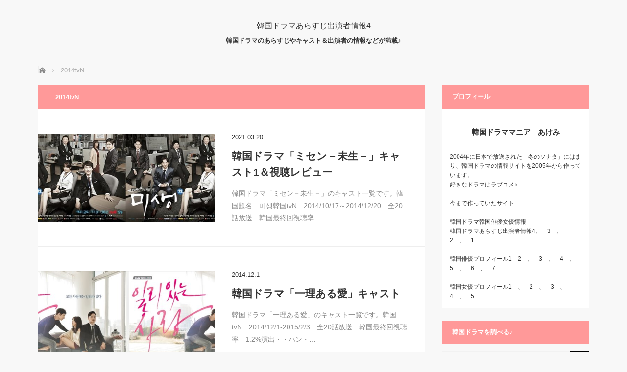

--- FILE ---
content_type: text/html; charset=UTF-8
request_url: https://tv4.awbnews2.com/category/2014tvn
body_size: 14257
content:
<!DOCTYPE html>
<html class="pc" lang="ja">
<head>
<meta charset="UTF-8">
<!--[if IE]><meta http-equiv="X-UA-Compatible" content="IE=edge"><![endif]-->
<meta name="viewport" content="width=device-width">
<title>2014tvNに関する記事一覧</title>
<meta name="description" content="">
<link rel="pingback" href="https://tv4.awbnews2.com/xmlrpc.php">
<meta name='robots' content='max-image-preview:large' />
<link rel='dns-prefetch' href='//stats.wp.com' />
<link rel='dns-prefetch' href='//v0.wordpress.com' />
<link rel="alternate" type="application/rss+xml" title="韓国ドラマあらすじ出演者情報4 &raquo; フィード" href="https://tv4.awbnews2.com/feed" />
<link rel="alternate" type="application/rss+xml" title="韓国ドラマあらすじ出演者情報4 &raquo; コメントフィード" href="https://tv4.awbnews2.com/comments/feed" />
<link rel="alternate" type="application/rss+xml" title="韓国ドラマあらすじ出演者情報4 &raquo; 2014tvN カテゴリーのフィード" href="https://tv4.awbnews2.com/category/2014tvn/feed" />
<style id='wp-img-auto-sizes-contain-inline-css' type='text/css'>
img:is([sizes=auto i],[sizes^="auto," i]){contain-intrinsic-size:3000px 1500px}
/*# sourceURL=wp-img-auto-sizes-contain-inline-css */
</style>
<link rel='stylesheet' id='style-css' href='https://tv4.awbnews2.com/wp-content/themes/mag_tcd036/style.css?ver=3.7' type='text/css' media='screen' />
<style id='wp-emoji-styles-inline-css' type='text/css'>

	img.wp-smiley, img.emoji {
		display: inline !important;
		border: none !important;
		box-shadow: none !important;
		height: 1em !important;
		width: 1em !important;
		margin: 0 0.07em !important;
		vertical-align: -0.1em !important;
		background: none !important;
		padding: 0 !important;
	}
/*# sourceURL=wp-emoji-styles-inline-css */
</style>
<style id='wp-block-library-inline-css' type='text/css'>
:root{--wp-block-synced-color:#7a00df;--wp-block-synced-color--rgb:122,0,223;--wp-bound-block-color:var(--wp-block-synced-color);--wp-editor-canvas-background:#ddd;--wp-admin-theme-color:#007cba;--wp-admin-theme-color--rgb:0,124,186;--wp-admin-theme-color-darker-10:#006ba1;--wp-admin-theme-color-darker-10--rgb:0,107,160.5;--wp-admin-theme-color-darker-20:#005a87;--wp-admin-theme-color-darker-20--rgb:0,90,135;--wp-admin-border-width-focus:2px}@media (min-resolution:192dpi){:root{--wp-admin-border-width-focus:1.5px}}.wp-element-button{cursor:pointer}:root .has-very-light-gray-background-color{background-color:#eee}:root .has-very-dark-gray-background-color{background-color:#313131}:root .has-very-light-gray-color{color:#eee}:root .has-very-dark-gray-color{color:#313131}:root .has-vivid-green-cyan-to-vivid-cyan-blue-gradient-background{background:linear-gradient(135deg,#00d084,#0693e3)}:root .has-purple-crush-gradient-background{background:linear-gradient(135deg,#34e2e4,#4721fb 50%,#ab1dfe)}:root .has-hazy-dawn-gradient-background{background:linear-gradient(135deg,#faaca8,#dad0ec)}:root .has-subdued-olive-gradient-background{background:linear-gradient(135deg,#fafae1,#67a671)}:root .has-atomic-cream-gradient-background{background:linear-gradient(135deg,#fdd79a,#004a59)}:root .has-nightshade-gradient-background{background:linear-gradient(135deg,#330968,#31cdcf)}:root .has-midnight-gradient-background{background:linear-gradient(135deg,#020381,#2874fc)}:root{--wp--preset--font-size--normal:16px;--wp--preset--font-size--huge:42px}.has-regular-font-size{font-size:1em}.has-larger-font-size{font-size:2.625em}.has-normal-font-size{font-size:var(--wp--preset--font-size--normal)}.has-huge-font-size{font-size:var(--wp--preset--font-size--huge)}.has-text-align-center{text-align:center}.has-text-align-left{text-align:left}.has-text-align-right{text-align:right}.has-fit-text{white-space:nowrap!important}#end-resizable-editor-section{display:none}.aligncenter{clear:both}.items-justified-left{justify-content:flex-start}.items-justified-center{justify-content:center}.items-justified-right{justify-content:flex-end}.items-justified-space-between{justify-content:space-between}.screen-reader-text{border:0;clip-path:inset(50%);height:1px;margin:-1px;overflow:hidden;padding:0;position:absolute;width:1px;word-wrap:normal!important}.screen-reader-text:focus{background-color:#ddd;clip-path:none;color:#444;display:block;font-size:1em;height:auto;left:5px;line-height:normal;padding:15px 23px 14px;text-decoration:none;top:5px;width:auto;z-index:100000}html :where(.has-border-color){border-style:solid}html :where([style*=border-top-color]){border-top-style:solid}html :where([style*=border-right-color]){border-right-style:solid}html :where([style*=border-bottom-color]){border-bottom-style:solid}html :where([style*=border-left-color]){border-left-style:solid}html :where([style*=border-width]){border-style:solid}html :where([style*=border-top-width]){border-top-style:solid}html :where([style*=border-right-width]){border-right-style:solid}html :where([style*=border-bottom-width]){border-bottom-style:solid}html :where([style*=border-left-width]){border-left-style:solid}html :where(img[class*=wp-image-]){height:auto;max-width:100%}:where(figure){margin:0 0 1em}html :where(.is-position-sticky){--wp-admin--admin-bar--position-offset:var(--wp-admin--admin-bar--height,0px)}@media screen and (max-width:600px){html :where(.is-position-sticky){--wp-admin--admin-bar--position-offset:0px}}

/*# sourceURL=wp-block-library-inline-css */
</style><style id='global-styles-inline-css' type='text/css'>
:root{--wp--preset--aspect-ratio--square: 1;--wp--preset--aspect-ratio--4-3: 4/3;--wp--preset--aspect-ratio--3-4: 3/4;--wp--preset--aspect-ratio--3-2: 3/2;--wp--preset--aspect-ratio--2-3: 2/3;--wp--preset--aspect-ratio--16-9: 16/9;--wp--preset--aspect-ratio--9-16: 9/16;--wp--preset--color--black: #000000;--wp--preset--color--cyan-bluish-gray: #abb8c3;--wp--preset--color--white: #ffffff;--wp--preset--color--pale-pink: #f78da7;--wp--preset--color--vivid-red: #cf2e2e;--wp--preset--color--luminous-vivid-orange: #ff6900;--wp--preset--color--luminous-vivid-amber: #fcb900;--wp--preset--color--light-green-cyan: #7bdcb5;--wp--preset--color--vivid-green-cyan: #00d084;--wp--preset--color--pale-cyan-blue: #8ed1fc;--wp--preset--color--vivid-cyan-blue: #0693e3;--wp--preset--color--vivid-purple: #9b51e0;--wp--preset--gradient--vivid-cyan-blue-to-vivid-purple: linear-gradient(135deg,rgb(6,147,227) 0%,rgb(155,81,224) 100%);--wp--preset--gradient--light-green-cyan-to-vivid-green-cyan: linear-gradient(135deg,rgb(122,220,180) 0%,rgb(0,208,130) 100%);--wp--preset--gradient--luminous-vivid-amber-to-luminous-vivid-orange: linear-gradient(135deg,rgb(252,185,0) 0%,rgb(255,105,0) 100%);--wp--preset--gradient--luminous-vivid-orange-to-vivid-red: linear-gradient(135deg,rgb(255,105,0) 0%,rgb(207,46,46) 100%);--wp--preset--gradient--very-light-gray-to-cyan-bluish-gray: linear-gradient(135deg,rgb(238,238,238) 0%,rgb(169,184,195) 100%);--wp--preset--gradient--cool-to-warm-spectrum: linear-gradient(135deg,rgb(74,234,220) 0%,rgb(151,120,209) 20%,rgb(207,42,186) 40%,rgb(238,44,130) 60%,rgb(251,105,98) 80%,rgb(254,248,76) 100%);--wp--preset--gradient--blush-light-purple: linear-gradient(135deg,rgb(255,206,236) 0%,rgb(152,150,240) 100%);--wp--preset--gradient--blush-bordeaux: linear-gradient(135deg,rgb(254,205,165) 0%,rgb(254,45,45) 50%,rgb(107,0,62) 100%);--wp--preset--gradient--luminous-dusk: linear-gradient(135deg,rgb(255,203,112) 0%,rgb(199,81,192) 50%,rgb(65,88,208) 100%);--wp--preset--gradient--pale-ocean: linear-gradient(135deg,rgb(255,245,203) 0%,rgb(182,227,212) 50%,rgb(51,167,181) 100%);--wp--preset--gradient--electric-grass: linear-gradient(135deg,rgb(202,248,128) 0%,rgb(113,206,126) 100%);--wp--preset--gradient--midnight: linear-gradient(135deg,rgb(2,3,129) 0%,rgb(40,116,252) 100%);--wp--preset--font-size--small: 13px;--wp--preset--font-size--medium: 20px;--wp--preset--font-size--large: 36px;--wp--preset--font-size--x-large: 42px;--wp--preset--spacing--20: 0.44rem;--wp--preset--spacing--30: 0.67rem;--wp--preset--spacing--40: 1rem;--wp--preset--spacing--50: 1.5rem;--wp--preset--spacing--60: 2.25rem;--wp--preset--spacing--70: 3.38rem;--wp--preset--spacing--80: 5.06rem;--wp--preset--shadow--natural: 6px 6px 9px rgba(0, 0, 0, 0.2);--wp--preset--shadow--deep: 12px 12px 50px rgba(0, 0, 0, 0.4);--wp--preset--shadow--sharp: 6px 6px 0px rgba(0, 0, 0, 0.2);--wp--preset--shadow--outlined: 6px 6px 0px -3px rgb(255, 255, 255), 6px 6px rgb(0, 0, 0);--wp--preset--shadow--crisp: 6px 6px 0px rgb(0, 0, 0);}:where(.is-layout-flex){gap: 0.5em;}:where(.is-layout-grid){gap: 0.5em;}body .is-layout-flex{display: flex;}.is-layout-flex{flex-wrap: wrap;align-items: center;}.is-layout-flex > :is(*, div){margin: 0;}body .is-layout-grid{display: grid;}.is-layout-grid > :is(*, div){margin: 0;}:where(.wp-block-columns.is-layout-flex){gap: 2em;}:where(.wp-block-columns.is-layout-grid){gap: 2em;}:where(.wp-block-post-template.is-layout-flex){gap: 1.25em;}:where(.wp-block-post-template.is-layout-grid){gap: 1.25em;}.has-black-color{color: var(--wp--preset--color--black) !important;}.has-cyan-bluish-gray-color{color: var(--wp--preset--color--cyan-bluish-gray) !important;}.has-white-color{color: var(--wp--preset--color--white) !important;}.has-pale-pink-color{color: var(--wp--preset--color--pale-pink) !important;}.has-vivid-red-color{color: var(--wp--preset--color--vivid-red) !important;}.has-luminous-vivid-orange-color{color: var(--wp--preset--color--luminous-vivid-orange) !important;}.has-luminous-vivid-amber-color{color: var(--wp--preset--color--luminous-vivid-amber) !important;}.has-light-green-cyan-color{color: var(--wp--preset--color--light-green-cyan) !important;}.has-vivid-green-cyan-color{color: var(--wp--preset--color--vivid-green-cyan) !important;}.has-pale-cyan-blue-color{color: var(--wp--preset--color--pale-cyan-blue) !important;}.has-vivid-cyan-blue-color{color: var(--wp--preset--color--vivid-cyan-blue) !important;}.has-vivid-purple-color{color: var(--wp--preset--color--vivid-purple) !important;}.has-black-background-color{background-color: var(--wp--preset--color--black) !important;}.has-cyan-bluish-gray-background-color{background-color: var(--wp--preset--color--cyan-bluish-gray) !important;}.has-white-background-color{background-color: var(--wp--preset--color--white) !important;}.has-pale-pink-background-color{background-color: var(--wp--preset--color--pale-pink) !important;}.has-vivid-red-background-color{background-color: var(--wp--preset--color--vivid-red) !important;}.has-luminous-vivid-orange-background-color{background-color: var(--wp--preset--color--luminous-vivid-orange) !important;}.has-luminous-vivid-amber-background-color{background-color: var(--wp--preset--color--luminous-vivid-amber) !important;}.has-light-green-cyan-background-color{background-color: var(--wp--preset--color--light-green-cyan) !important;}.has-vivid-green-cyan-background-color{background-color: var(--wp--preset--color--vivid-green-cyan) !important;}.has-pale-cyan-blue-background-color{background-color: var(--wp--preset--color--pale-cyan-blue) !important;}.has-vivid-cyan-blue-background-color{background-color: var(--wp--preset--color--vivid-cyan-blue) !important;}.has-vivid-purple-background-color{background-color: var(--wp--preset--color--vivid-purple) !important;}.has-black-border-color{border-color: var(--wp--preset--color--black) !important;}.has-cyan-bluish-gray-border-color{border-color: var(--wp--preset--color--cyan-bluish-gray) !important;}.has-white-border-color{border-color: var(--wp--preset--color--white) !important;}.has-pale-pink-border-color{border-color: var(--wp--preset--color--pale-pink) !important;}.has-vivid-red-border-color{border-color: var(--wp--preset--color--vivid-red) !important;}.has-luminous-vivid-orange-border-color{border-color: var(--wp--preset--color--luminous-vivid-orange) !important;}.has-luminous-vivid-amber-border-color{border-color: var(--wp--preset--color--luminous-vivid-amber) !important;}.has-light-green-cyan-border-color{border-color: var(--wp--preset--color--light-green-cyan) !important;}.has-vivid-green-cyan-border-color{border-color: var(--wp--preset--color--vivid-green-cyan) !important;}.has-pale-cyan-blue-border-color{border-color: var(--wp--preset--color--pale-cyan-blue) !important;}.has-vivid-cyan-blue-border-color{border-color: var(--wp--preset--color--vivid-cyan-blue) !important;}.has-vivid-purple-border-color{border-color: var(--wp--preset--color--vivid-purple) !important;}.has-vivid-cyan-blue-to-vivid-purple-gradient-background{background: var(--wp--preset--gradient--vivid-cyan-blue-to-vivid-purple) !important;}.has-light-green-cyan-to-vivid-green-cyan-gradient-background{background: var(--wp--preset--gradient--light-green-cyan-to-vivid-green-cyan) !important;}.has-luminous-vivid-amber-to-luminous-vivid-orange-gradient-background{background: var(--wp--preset--gradient--luminous-vivid-amber-to-luminous-vivid-orange) !important;}.has-luminous-vivid-orange-to-vivid-red-gradient-background{background: var(--wp--preset--gradient--luminous-vivid-orange-to-vivid-red) !important;}.has-very-light-gray-to-cyan-bluish-gray-gradient-background{background: var(--wp--preset--gradient--very-light-gray-to-cyan-bluish-gray) !important;}.has-cool-to-warm-spectrum-gradient-background{background: var(--wp--preset--gradient--cool-to-warm-spectrum) !important;}.has-blush-light-purple-gradient-background{background: var(--wp--preset--gradient--blush-light-purple) !important;}.has-blush-bordeaux-gradient-background{background: var(--wp--preset--gradient--blush-bordeaux) !important;}.has-luminous-dusk-gradient-background{background: var(--wp--preset--gradient--luminous-dusk) !important;}.has-pale-ocean-gradient-background{background: var(--wp--preset--gradient--pale-ocean) !important;}.has-electric-grass-gradient-background{background: var(--wp--preset--gradient--electric-grass) !important;}.has-midnight-gradient-background{background: var(--wp--preset--gradient--midnight) !important;}.has-small-font-size{font-size: var(--wp--preset--font-size--small) !important;}.has-medium-font-size{font-size: var(--wp--preset--font-size--medium) !important;}.has-large-font-size{font-size: var(--wp--preset--font-size--large) !important;}.has-x-large-font-size{font-size: var(--wp--preset--font-size--x-large) !important;}
/*# sourceURL=global-styles-inline-css */
</style>

<style id='classic-theme-styles-inline-css' type='text/css'>
/*! This file is auto-generated */
.wp-block-button__link{color:#fff;background-color:#32373c;border-radius:9999px;box-shadow:none;text-decoration:none;padding:calc(.667em + 2px) calc(1.333em + 2px);font-size:1.125em}.wp-block-file__button{background:#32373c;color:#fff;text-decoration:none}
/*# sourceURL=/wp-includes/css/classic-themes.min.css */
</style>
<script type="text/javascript" src="https://tv4.awbnews2.com/wp-includes/js/jquery/jquery.min.js?ver=3.7.1" id="jquery-core-js"></script>
<script type="text/javascript" src="https://tv4.awbnews2.com/wp-includes/js/jquery/jquery-migrate.min.js?ver=3.4.1" id="jquery-migrate-js"></script>
<link rel="https://api.w.org/" href="https://tv4.awbnews2.com/wp-json/" /><link rel="alternate" title="JSON" type="application/json" href="https://tv4.awbnews2.com/wp-json/wp/v2/categories/90" />   <script type="text/javascript">
   var _gaq = _gaq || [];
   _gaq.push(['_setAccount', 'UA-11156754-68']);
   _gaq.push(['_trackPageview']);
   (function() {
   var ga = document.createElement('script'); ga.type = 'text/javascript'; ga.async = true;
   ga.src = ('https:' == document.location.protocol ? 'https://ssl' : 'http://www') + '.google-analytics.com/ga.js';
   var s = document.getElementsByTagName('script')[0]; s.parentNode.insertBefore(ga, s);
   })();
   </script>
	<style>img#wpstats{display:none}</style>
		
<script src="https://tv4.awbnews2.com/wp-content/themes/mag_tcd036/js/jquery.easing.js?ver=3.7"></script>
<script src="https://tv4.awbnews2.com/wp-content/themes/mag_tcd036/js/jscript.js?ver=3.7"></script>
<script src="https://tv4.awbnews2.com/wp-content/themes/mag_tcd036/js/comment.js?ver=3.7"></script>

<link rel="stylesheet" media="screen and (max-width:770px)" href="https://tv4.awbnews2.com/wp-content/themes/mag_tcd036/responsive.css?ver=3.7">
<link rel="stylesheet" media="screen and (max-width:770px)" href="https://tv4.awbnews2.com/wp-content/themes/mag_tcd036/footer-bar.css?ver=3.7">
<link rel="stylesheet" href="https://tv4.awbnews2.com/wp-content/themes/mag_tcd036/css/sns-button.css?ver=3.7">

<link rel="stylesheet" href="https://tv4.awbnews2.com/wp-content/themes/mag_tcd036/japanese.css?ver=3.7">

<!--[if lt IE 9]>
<script src="https://tv4.awbnews2.com/wp-content/themes/mag_tcd036/js/html5.js?ver=3.7"></script>
<![endif]-->

<style type="text/css">



.side_headline, #copyright, .page_navi span.current, .archive_headline, #pickup_post .headline, #related_post .headline, #comment_headline, .post_list .category a, #footer_post_list .category a, .mobile .footer_headline, #page_title, .widget_block .wp-block-heading
 { background-color:#FF9999; }

a:hover, #comment_header ul li a:hover, .post_content a, .custom-html-widget a
 { color:#0000FF; }
.post_content .q_button { color:#fff; }
.pc #global_menu > ul > li a:hover, .pc #global_menu > ul > li.active > a, .pc #global_menu ul ul a, #return_top a:hover, .next_page_link a:hover, .page_navi a:hover, .collapse_category_list li a:hover .count,
  #wp-calendar td a:hover, #wp-calendar #prev a:hover, #wp-calendar #next a:hover, .widget_search #search-btn input:hover, .widget_search #searchsubmit:hover, .side_widget.google_search #searchsubmit:hover,
   #submit_comment:hover, #comment_header ul li a:hover, #comment_header ul li.comment_switch_active a, #comment_header #comment_closed p, #post_pagination a:hover, #post_pagination p, a.menu_button:hover
    { background-color:#0000FF; }

.pc #global_menu_wrap .home_menu:hover { background:#0000FF url(https://tv4.awbnews2.com/wp-content/themes/mag_tcd036/img/header/home.png) no-repeat center; }
.pc #global_menu > ul > li a:hover, .pc #global_menu > ul > li.active > a { border-color:#0000FF; }

.mobile #global_menu li a:hover, .mobile #global_menu_wrap .home_menu:hover { background-color:#0000FF !important; }

#comment_textarea textarea:focus, #guest_info input:focus, #comment_header ul li a:hover, #comment_header ul li.comment_switch_active a, #comment_header #comment_closed p
 { border-color:#0000FF; }

#comment_header ul li.comment_switch_active a:after, #comment_header #comment_closed p:after
 { border-color:#0000FF transparent transparent transparent; }

.pc #global_menu ul ul a:hover
 { background-color:#FF9999; }

.user_sns li a:hover
 { background-color:#0000FF; border-color:#0000FF; }

.collapse_category_list li a:before
 { border-color: transparent transparent transparent #0000FF; }

#previous_next_post .prev_post a:hover, #previous_next_post .next_post a:hover
 { background-color:#0000FF !important; }

#footer_post_list .title { color:#FFFFFF; background:rgba(0,0,0,0.4); }

.post_list .title { font-size:21px; }
.post_list .excerpt { font-size:14px; }


</style>


<style type="text/css">.broken_link, a.broken_link {
	text-decoration: line-through;
}</style>
<!-- Jetpack Open Graph Tags -->
<meta property="og:type" content="website" />
<meta property="og:title" content="2014tvN &#8211; 韓国ドラマあらすじ出演者情報4" />
<meta property="og:url" content="https://tv4.awbnews2.com/category/2014tvn" />
<meta property="og:site_name" content="韓国ドラマあらすじ出演者情報4" />
<meta property="og:image" content="https://s0.wp.com/i/blank.jpg" />
<meta property="og:image:alt" content="" />
<meta property="og:locale" content="ja_JP" />

<!-- End Jetpack Open Graph Tags -->
</head>
<body class="archive category category-2014tvn category-90 wp-embed-responsive wp-theme-mag_tcd036">

 <!-- global menu -->
 
 <div id="header">

  <!-- logo -->
  <div id='logo_text'>
<div id="logo"><a href="https://tv4.awbnews2.com/">韓国ドラマあらすじ出演者情報4</a></div>
</div>

    <p id="site_description">韓国ドラマのあらすじやキャスト＆出演者の情報などが満載♪</p>
  
  
 </div><!-- END #header -->

 <div id="main_contents" class="clearfix">

  <!-- bread crumb -->
    
<ul id="bread_crumb" class="clearfix" itemscope itemtype="http://schema.org/BreadcrumbList">
 <li itemprop="itemListElement" itemscope itemtype="http://schema.org/ListItem" class="home"><a itemprop="item" href="https://tv4.awbnews2.com/"><span itemprop="name">ホーム</span></a><meta itemprop="position" content="1" /></li>

      <li itemprop="itemListElement" itemscope itemtype="http://schema.org/ListItem"><span itemprop="name">2014tvN</span><meta itemprop="position" content="2" /></li>
</ul>
  
<div id="main_col">

  <h1 class="archive_headline">2014tvN</h1>
 
 
  <ol class="post_list clearfix" id="archive_post_list">
    <li class="clearfix num1 type2">
      <a href="https://tv4.awbnews2.com/2014tvn/1000000197-html" title="韓国ドラマ「ミセン－未生－」キャスト1＆視聴レビュー" class="image image_type1"><img width="500" height="250" src="https://tv4.awbnews2.com/wp-content/uploads/2014/10/misen5_R-500x250.jpg" class="attachment-size2 size-size2 wp-post-image" alt="ミセン－未生" decoding="async" fetchpriority="high" /></a>
      <div class="desc">
        <p class="date"><time class="entry-date updated" datetime="2021-03-22T10:49:42+09:00">2021.03.20</time></p>        <h2 class="title"><a href="https://tv4.awbnews2.com/2014tvn/1000000197-html" title="韓国ドラマ「ミセン－未生－」キャスト1＆視聴レビュー">韓国ドラマ「ミセン－未生－」キャスト1＆視聴レビュー</a></h2>
        <p class="excerpt">韓国ドラマ「ミセン－未生－」のキャスト一覧です。韓国題名　미생韓国tvN　2014/10/17～2014/12/20　全20話放送　韓国最終回視聴率…</p>
   </div>
  </li>
    <li class="clearfix num2 type2">
      <a href="https://tv4.awbnews2.com/2014tvn/1000000214-html" title="韓国ドラマ「一理ある愛」キャスト" class="image image_type1"><img width="500" height="300" src="https://tv4.awbnews2.com/wp-content/uploads/2014/12/ichiri_R-500x300.jpg" class="attachment-size2 size-size2 wp-post-image" alt="一理ある愛" decoding="async" /></a>
      <div class="desc">
        <p class="date"><time class="entry-date updated" datetime="2018-09-22T00:11:19+09:00">2014.12.1</time></p>        <h2 class="title"><a href="https://tv4.awbnews2.com/2014tvn/1000000214-html" title="韓国ドラマ「一理ある愛」キャスト">韓国ドラマ「一理ある愛」キャスト</a></h2>
        <p class="excerpt">韓国ドラマ「一理ある愛」のキャスト一覧です。韓国tvN　2014/12/1-2015/2/3　全20話放送　韓国最終回視聴率　1.2%演出・・ハン・…</p>
   </div>
  </li>
    <li class="clearfix num3 type2">
      <a href="https://tv4.awbnews2.com/2014tvn/1000000245-html" title="韓国ドラマ「家族の秘密」キャスト" class="image image_type1"><img width="500" height="300" src="https://tv4.awbnews2.com/wp-content/uploads/2014/10/kazoku_R-500x300.jpg" class="attachment-size2 size-size2 wp-post-image" alt="家族の秘密" decoding="async" /></a>
      <div class="desc">
        <p class="date"><time class="entry-date updated" datetime="2018-10-04T23:30:32+09:00">2014.10.27</time></p>        <h2 class="title"><a href="https://tv4.awbnews2.com/2014tvn/1000000245-html" title="韓国ドラマ「家族の秘密」キャスト">韓国ドラマ「家族の秘密」キャスト</a></h2>
        <p class="excerpt">韓国ドラマ「家族の秘密」のキャスト一覧です。韓国題名　가족의 비밀韓国tvN　2014/10/27～2015/4/30　全103話放送韓国最終回視聴…</p>
   </div>
  </li>
    <li class="clearfix num4 type2">
      <a href="https://tv4.awbnews2.com/2014tvn/1000000200-html" title="韓国ドラマ「LIAR GAME～ライアーゲーム～」キャスト" class="image image_type1"><img width="500" height="219" src="https://tv4.awbnews2.com/wp-content/uploads/2014/10/lair2_R-500x219.jpg" class="attachment-size2 size-size2 wp-post-image" alt="LIAR GAME～ライアーゲーム～" decoding="async" loading="lazy" /></a>
      <div class="desc">
        <p class="date"><time class="entry-date updated" datetime="2018-09-17T11:12:48+09:00">2014.10.20</time></p>        <h2 class="title"><a href="https://tv4.awbnews2.com/2014tvn/1000000200-html" title="韓国ドラマ「LIAR GAME～ライアーゲーム～」キャスト">韓国ドラマ「LIAR GAME～ライアーゲーム～」キャスト</a></h2>
        <p class="excerpt">韓国ドラマ「LIAR GAME～ライアーゲーム～」のキャスト一覧です。韓国tvNドラマ　2014/10/20-2014/11/25　全12話放送韓国題名…</p>
   </div>
  </li>
    <li class="clearfix num5 type2">
      <a href="https://tv4.awbnews2.com/2014tvn/1000000695-html" title="韓国ドラマ「ミセン－未生－」キャスト2" class="image image_type1"><img width="500" height="260" src="https://tv4.awbnews2.com/wp-content/uploads/2014/10/misen6_R-500x260.jpg" class="attachment-size2 size-size2 wp-post-image" alt="ミセン－未生" decoding="async" loading="lazy" /></a>
      <div class="desc">
        <p class="date"><time class="entry-date updated" datetime="2021-03-22T10:52:39+09:00">2014.10.17</time></p>        <h2 class="title"><a href="https://tv4.awbnews2.com/2014tvn/1000000695-html" title="韓国ドラマ「ミセン－未生－」キャスト2">韓国ドラマ「ミセン－未生－」キャスト2</a></h2>
        <p class="excerpt">韓国ドラマ「ミセン－未生－」のキャスト一覧です。韓国題名　미생韓国tvN　2014/10/17-2014/12/20　全20話放送　韓国最終回視聴率…</p>
   </div>
  </li>
    <li class="clearfix num6 type2">
      <a href="https://tv4.awbnews2.com/2014tvn/1000000323-html" title="韓国ドラマ「三銃士」キャラクター1" class="image image_type1"><img width="500" height="300" src="https://tv4.awbnews2.com/wp-content/uploads/2014/08/sanjyushi_R-500x300.jpg" class="attachment-size2 size-size2 wp-post-image" alt="三銃士" decoding="async" loading="lazy" /></a>
      <div class="desc">
        <p class="date"><time class="entry-date updated" datetime="2019-06-03T01:05:42+09:00">2014.08.17</time></p>        <h2 class="title"><a href="https://tv4.awbnews2.com/2014tvn/1000000323-html" title="韓国ドラマ「三銃士」キャラクター1">韓国ドラマ「三銃士」キャラクター1</a></h2>
        <p class="excerpt">韓国ドラマ「三銃士」の詳しいキャラクターです。韓国ドラマ「三銃士」のキャスト一覧はこちら♪☆パク・ダルヒャン(チョン・ヨンファ)カングシゴ－ル出…</p>
   </div>
  </li>
    <li class="clearfix num7 type2">
      <a href="https://tv4.awbnews2.com/2014tvn/1000000324-html" title="韓国ドラマ「三銃士」キャラクター2" class="image image_type1"><img width="500" height="300" src="https://tv4.awbnews2.com/wp-content/uploads/2014/08/sanjyushi4_R-500x300.jpg" class="attachment-size2 size-size2 wp-post-image" alt="三銃士" decoding="async" loading="lazy" /></a>
      <div class="desc">
        <p class="date"><time class="entry-date updated" datetime="2019-06-03T01:28:17+09:00">2014.08.17</time></p>        <h2 class="title"><a href="https://tv4.awbnews2.com/2014tvn/1000000324-html" title="韓国ドラマ「三銃士」キャラクター2">韓国ドラマ「三銃士」キャラクター2</a></h2>
        <p class="excerpt">韓国ドラマ「三銃士」の詳しいキャラクターです。韓国ドラマ「三銃士」のキャスト一覧はこちら♪☆ソヒョン世子(イ・ジヌク)(アトス) 柔らかい微笑の…</p>
   </div>
  </li>
    <li class="clearfix num8 type2">
      <a href="https://tv4.awbnews2.com/2014tvn/1000000325-html" title="韓国ドラマ「三銃士」キャラクター3" class="image image_type1"><img width="500" height="300" src="https://tv4.awbnews2.com/wp-content/uploads/2014/08/sanjyushi6_R-500x300.jpg" class="attachment-size2 size-size2 wp-post-image" alt="三銃士" decoding="async" loading="lazy" /></a>
      <div class="desc">
        <p class="date"><time class="entry-date updated" datetime="2019-06-03T01:37:40+09:00">2014.08.17</time></p>        <h2 class="title"><a href="https://tv4.awbnews2.com/2014tvn/1000000325-html" title="韓国ドラマ「三銃士」キャラクター3">韓国ドラマ「三銃士」キャラクター3</a></h2>
        <p class="excerpt">韓国ドラマ「三銃士」の詳しいキャラクターです。韓国ドラマ「三銃士」のキャスト一覧はこちら♪☆キム・ジャジョム(パク・ヨンギュ)(リシュリュー樞機…</p>
   </div>
  </li>
    <li class="clearfix num9 type2">
      <a href="https://tv4.awbnews2.com/2014tvn/1000000218-html" title="韓国ドラマ「インヨ姫」キャスト" class="image image_type1"><img width="500" height="282" src="https://tv4.awbnews2.com/wp-content/uploads/2014/08/inyo2_R-500x282.jpg" class="attachment-size2 size-size2 wp-post-image" alt="インヨ姫" decoding="async" loading="lazy" /></a>
      <div class="desc">
        <p class="date"><time class="entry-date updated" datetime="2021-06-19T13:03:35+09:00">2014.08.7</time></p>        <h2 class="title"><a href="https://tv4.awbnews2.com/2014tvn/1000000218-html" title="韓国ドラマ「インヨ姫」キャスト">韓国ドラマ「インヨ姫」キャスト</a></h2>
        <p class="excerpt">韓国ドラマ「インヨ姫」のキャストや出演者やあらすじなどの作品情報です。韓国tvN　2014/8/7-2014/10/9　全10話放送韓国題名　잉여공주…</p>
   </div>
  </li>
    <li class="clearfix num10 type2">
      <a href="https://tv4.awbnews2.com/2014tvn/1000000215-html" title="韓国ドラマ「ハタチ -20&#8217;s-」キャスト" class="image image_type1"><img width="500" height="300" src="https://tv4.awbnews2.com/wp-content/uploads/2014/01/20sqi2_R-500x300.jpg" class="attachment-size2 size-size2 wp-post-image" alt="ハタチ -20’s-" decoding="async" loading="lazy" /></a>
      <div class="desc">
        <p class="date"><time class="entry-date updated" datetime="2020-08-22T11:57:05+09:00">2014.01.6</time></p>        <h2 class="title"><a href="https://tv4.awbnews2.com/2014tvn/1000000215-html" title="韓国ドラマ「ハタチ -20&#8217;s-」キャスト">韓国ドラマ「ハタチ -20&#8217;s-」キャスト</a></h2>
        <p class="excerpt">韓国ドラマ「ハタチ -20&#039;s-」のキャストや出演者やあらすじなどの作品情報です。韓国原題　스무살 　二十歳韓国tvNドラマ　2014/1/6-2014…</p>
   </div>
  </li>
   </ol><!-- END .post_list -->
 
 
</div><!-- END #main_col -->


  <div id="side_col">
  <div class="side_widget clearfix tcdw_user_profile_widget" id="tcdw_user_profile_widget-4">
<div class="side_headline">プロフィール</div>  <a class="user_avatar" href=""><img src="<br />
<b>Warning</b>:  Trying to access array offset on value of type bool in <b>/home/aweb22/awbnews2.com/public_html/tv4/wp-content/themes/mag_tcd036/widget/user_profile.php</b> on line <b>42</b><br />
" alt="" /></a>
  <div class="user_name"><a href="">韓国ドラママニア　あけみ</a></div>
    <p class="user_desc"><br>2004年に日本で放送された「冬のソナタ」にはまり、韓国ドラマの情報サイトを2005年から作っています。</br>
好きなドラマはラブコメ♪</br>
<br>今まで作っていたサイト</br>
<br><a href="https://top.awbnews2.com/"target="_blank">韓国ドラマ韓国俳優女優情報</a></br>
<a href="https://tv4.awbnews2.com/"target="_blank">韓国ドラマあらすじ出演者情報4</a>、<a href="https://tv3.awbnews2.com/"target="_blank">　3　</a>、<a href="https://tv2.awbnews2.com/"target="_blank">　2　</a>、<a href="https://tv1.awbnews2.com/"target="_blank">　1　</a></br>
<br><a href="http://mpro.brandak.net/"target="_blank">韓国俳優プロフィール1</a><a href="http://mpro2.brandak.net/"target="_blank">　2　</a>、<a href="http://mpro3.brandak.net/"target="_blank">　3　</a>、<a href="http://mpro4.brandak.net/"target="_blank">　4　</a>、<a href="http://mpro5.brandak.net/"target="_blank">　5　</a>、<a href="http://mpo6.brandak2.net/"target="_blank">　6　</a>、<a href="http://mpo7.brandak2.net/"target="_blank">　7　</a></br>
<br><a href="http://wpro.brandak.net/"target="_blank">韓国女優プロフィール1　</a>、<a href="http://wpro2.brandak.net/"target="_blank">　2　</a>、<a href="http://wpro3.brandak.net/"target="_blank">　3　</a>、<a href="http://wpo4.brandak2.net/"target="_blank">　4　</a>、<a href="http://wpo5.brandak2.net/"target="_blank">　5　</a></br></p>
  </div>
<div class="side_widget clearfix widget_search" id="search-5">
<div class="side_headline">韓国ドラマを調べる♪</div><form role="search" method="get" id="searchform" class="searchform" action="https://tv4.awbnews2.com/">
				<div>
					<label class="screen-reader-text" for="s">検索:</label>
					<input type="text" value="" name="s" id="s" />
					<input type="submit" id="searchsubmit" value="検索" />
				</div>
			</form></div>
<div class="side_widget clearfix tcdw_category_list_widget" id="tcdw_category_list_widget-3">
<div class="side_headline">カテゴリー</div><ul class="collapse_category_list">
 	<li class="cat-item cat-item-174"><a href="https://tv4.awbnews2.com/category/2012">2012<span class="count">23</span></a>
</li>
	<li class="cat-item cat-item-51"><a href="https://tv4.awbnews2.com/category/2012kbs">2012KBS<span class="count">32</span></a>
</li>
	<li class="cat-item cat-item-93"><a href="https://tv4.awbnews2.com/category/2012mbc">2012MBC<span class="count">20</span></a>
</li>
	<li class="cat-item cat-item-58"><a href="https://tv4.awbnews2.com/category/2012sbs">2012SBS<span class="count">22</span></a>
</li>
	<li class="cat-item cat-item-61"><a href="https://tv4.awbnews2.com/category/2012tvn">2012tvN<span class="count">11</span></a>
</li>
	<li class="cat-item cat-item-21"><a href="https://tv4.awbnews2.com/category/2013jtbc">2013JTBC<span class="count">8</span></a>
</li>
	<li class="cat-item cat-item-24"><a href="https://tv4.awbnews2.com/category/2013kbs">2013KBS<span class="count">21</span></a>
</li>
	<li class="cat-item cat-item-7"><a href="https://tv4.awbnews2.com/category/2013mbc">2013MBC<span class="count">24</span></a>
</li>
	<li class="cat-item cat-item-53"><a href="https://tv4.awbnews2.com/category/2013sbs">2013SBS<span class="count">21</span></a>
</li>
	<li class="cat-item cat-item-182"><a href="https://tv4.awbnews2.com/category/2013tvn">2013tvN<span class="count">12</span></a>
</li>
	<li class="cat-item cat-item-99"><a href="https://tv4.awbnews2.com/category/2013jidaigeki">2013時代劇<span class="count">11</span></a>
</li>
	<li class="cat-item cat-item-46"><a href="https://tv4.awbnews2.com/category/2014kbs">2014KBS<span class="count">14</span></a>
</li>
	<li class="cat-item cat-item-30"><a href="https://tv4.awbnews2.com/category/2014mbc">2014MBC<span class="count">6</span></a>
</li>
	<li class="cat-item cat-item-147"><a href="https://tv4.awbnews2.com/category/2014sbs">2014SBS<span class="count">5</span></a>
</li>
	<li class="cat-item cat-item-90 current-cat"><a aria-current="page" href="https://tv4.awbnews2.com/category/2014tvn">2014tvN<span class="count">10</span></a>
</li>
	<li class="cat-item cat-item-187"><a href="https://tv4.awbnews2.com/category/2014dorama">2014ドラマ<span class="count">2</span></a>
</li>
	<li class="cat-item cat-item-79"><a href="https://tv4.awbnews2.com/category/2015jtbc">2015JTBC<span class="count">2</span></a>
</li>
	<li class="cat-item cat-item-16"><a href="https://tv4.awbnews2.com/category/2015kbs">2015KBS<span class="count">25</span></a>
</li>
	<li class="cat-item cat-item-34"><a href="https://tv4.awbnews2.com/category/2015kbsjidaigeki">2015KBS時代劇<span class="count">6</span></a>
</li>
	<li class="cat-item cat-item-4"><a href="https://tv4.awbnews2.com/category/2015mbc">2015MBC<span class="count">20</span></a>
</li>
	<li class="cat-item cat-item-100"><a href="https://tv4.awbnews2.com/category/2015mbcjidaigeki">2015MBC時代劇<span class="count">9</span></a>
</li>
	<li class="cat-item cat-item-19"><a href="https://tv4.awbnews2.com/category/2015sbs">2015SBS<span class="count">14</span></a>
</li>
	<li class="cat-item cat-item-77"><a href="https://tv4.awbnews2.com/category/2015tvn">2015tvN<span class="count">6</span></a>
</li>
	<li class="cat-item cat-item-2"><a href="https://tv4.awbnews2.com/category/2016kbs">2016KBS<span class="count">20</span></a>
</li>
	<li class="cat-item cat-item-56"><a href="https://tv4.awbnews2.com/category/2016kbsjidaigeki">2016KBS時代劇<span class="count">6</span></a>
</li>
	<li class="cat-item cat-item-49"><a href="https://tv4.awbnews2.com/category/2017kbs">2017KBS<span class="count">1</span></a>
</li>
	<li class="cat-item cat-item-87"><a href="https://tv4.awbnews2.com/category/2017kbsjidaigeki">2017KBS時代劇<span class="count">1</span></a>
</li>
	<li class="cat-item cat-item-331"><a href="https://tv4.awbnews2.com/category/doragon">スタジオドラゴン<span class="count">1</span></a>
</li>
	<li class="cat-item cat-item-15"><a href="https://tv4.awbnews2.com/category/jidaigeki">時代劇<span class="count">3</span></a>
</li>
</ul>
</div>
<div class="side_widget clearfix styled_post_list1_widget" id="styled_post_list1_widget-4">
<div class="side_headline">最近の記事</div><ol class="styled_post_list1">
 <li class="clearfix">
   <a class="image" href="https://tv4.awbnews2.com/doragon/boukunnoshefu"><img width="200" height="200" src="https://tv4.awbnews2.com/wp-content/uploads/2025/08/boukun3-200x200.jpg" class="attachment-size1 size-size1 wp-post-image" alt="韓国ドラマ「暴君のシェフ」キャスト" decoding="async" loading="lazy" srcset="https://tv4.awbnews2.com/wp-content/uploads/2025/08/boukun3-200x200.jpg 200w, https://tv4.awbnews2.com/wp-content/uploads/2025/08/boukun3-150x150.jpg 150w, https://tv4.awbnews2.com/wp-content/uploads/2025/08/boukun3-300x300.jpg 300w, https://tv4.awbnews2.com/wp-content/uploads/2025/08/boukun3-120x120.jpg 120w" sizes="auto, (max-width: 200px) 100vw, 200px" /></a>   <div class="info">
    <p class="date">2025.08.27</p>    <a class="title" href="https://tv4.awbnews2.com/doragon/boukunnoshefu">韓国ドラマ「暴君のシェフ」キャスト</a>
    <p class="excerpt"><a href="https://tv4.awbnews2.com/doragon/boukunnoshefu">韓国ドラマ「暴君のシェフ」のキャストやあらすじなどの作品情報です。韓国題…</a></p>   </div>
 </li>
 <li class="clearfix">
   <a class="image" href="https://tv4.awbnews2.com/2014tvn/1000000197-html"><img width="200" height="200" src="https://tv4.awbnews2.com/wp-content/uploads/2014/10/misen5_R-200x200.jpg" class="attachment-size1 size-size1 wp-post-image" alt="ミセン－未生" decoding="async" loading="lazy" srcset="https://tv4.awbnews2.com/wp-content/uploads/2014/10/misen5_R-200x200.jpg 200w, https://tv4.awbnews2.com/wp-content/uploads/2014/10/misen5_R-150x150.jpg 150w, https://tv4.awbnews2.com/wp-content/uploads/2014/10/misen5_R-120x120.jpg 120w" sizes="auto, (max-width: 200px) 100vw, 200px" /></a>   <div class="info">
    <p class="date">2021.03.20</p>    <a class="title" href="https://tv4.awbnews2.com/2014tvn/1000000197-html">韓国ドラマ「ミセン－未生－」キャスト1＆視聴レビュ…</a>
    <p class="excerpt"><a href="https://tv4.awbnews2.com/2014tvn/1000000197-html">韓国ドラマ「ミセン－未生－」のキャスト一覧です。韓国題名　미생韓国tvN…</a></p>   </div>
 </li>
 <li class="clearfix">
   <a class="image" href="https://tv4.awbnews2.com/2015jtbc/1000000379-html"><img width="200" height="200" src="https://tv4.awbnews2.com/wp-content/uploads/2015/04/sunjyon3_R-200x200.jpg" class="attachment-size1 size-size1 wp-post-image" alt="純情に惚れる" decoding="async" loading="lazy" srcset="https://tv4.awbnews2.com/wp-content/uploads/2015/04/sunjyon3_R-200x200.jpg 200w, https://tv4.awbnews2.com/wp-content/uploads/2015/04/sunjyon3_R-150x150.jpg 150w, https://tv4.awbnews2.com/wp-content/uploads/2015/04/sunjyon3_R-300x300.jpg 300w, https://tv4.awbnews2.com/wp-content/uploads/2015/04/sunjyon3_R-120x120.jpg 120w" sizes="auto, (max-width: 200px) 100vw, 200px" /></a>   <div class="info">
    <p class="date">2021.03.15</p>    <a class="title" href="https://tv4.awbnews2.com/2015jtbc/1000000379-html">韓国ドラマ「純情に惚れる」キャスト＆視聴レビュー</a>
    <p class="excerpt"><a href="https://tv4.awbnews2.com/2015jtbc/1000000379-html">韓国ドラマ「純情に惚れる(スンジョンに惚れる)」のプロフィールと出演作品の情報で…</a></p>   </div>
 </li>
 <li class="clearfix">
   <a class="image" href="https://tv4.awbnews2.com/2015mbc/1000000393-html"><img width="200" height="200" src="https://tv4.awbnews2.com/wp-content/uploads/2015/04/watashi_R-200x200.jpg" class="attachment-size1 size-size1 wp-post-image" alt="私の残念な彼氏" decoding="async" loading="lazy" srcset="https://tv4.awbnews2.com/wp-content/uploads/2015/04/watashi_R-200x200.jpg 200w, https://tv4.awbnews2.com/wp-content/uploads/2015/04/watashi_R-150x150.jpg 150w, https://tv4.awbnews2.com/wp-content/uploads/2015/04/watashi_R-300x300.jpg 300w, https://tv4.awbnews2.com/wp-content/uploads/2015/04/watashi_R-120x120.jpg 120w" sizes="auto, (max-width: 200px) 100vw, 200px" /></a>   <div class="info">
    <p class="date">2021.01.2</p>    <a class="title" href="https://tv4.awbnews2.com/2015mbc/1000000393-html">韓国ドラマ「私の残念な彼氏」キャスト</a>
    <p class="excerpt"><a href="https://tv4.awbnews2.com/2015mbc/1000000393-html">韓国ドラマ「私の残念な彼氏」のキャストや出演者やあらすじなどの作品情報です。…</a></p>   </div>
 </li>
 <li class="clearfix">
   <a class="image" href="https://tv4.awbnews2.com/2016kbs/1000000816-html"><img width="200" height="200" src="https://tv4.awbnews2.com/wp-content/uploads/2018/01/unsu-200x200.png" class="attachment-size1 size-size1 wp-post-image" alt="" decoding="async" loading="lazy" srcset="https://tv4.awbnews2.com/wp-content/uploads/2018/01/unsu-200x200.png 200w, https://tv4.awbnews2.com/wp-content/uploads/2018/01/unsu-150x150.png 150w, https://tv4.awbnews2.com/wp-content/uploads/2018/01/unsu-120x120.png 120w" sizes="auto, (max-width: 200px) 100vw, 200px" /></a>   <div class="info">
    <p class="date">2018.01.21</p>    <a class="title" href="https://tv4.awbnews2.com/2016kbs/1000000816-html">韓国ドラマ「輝け、ウンス」キャスト</a>
    <p class="excerpt"><a href="https://tv4.awbnews2.com/2016kbs/1000000816-html">韓国ドラマ「輝け、ウンス」のキャスト一覧です。韓国KBS1ドラマ　2016/…</a></p>   </div>
 </li>
</ol>
</div>
<div class="side_widget clearfix widget_tag_cloud" id="tag_cloud-2">
<div class="side_headline">タグ</div><div class="tagcloud"><a href="https://tv4.awbnews2.com/tag/mr-back-%ef%bd%9e%e4%ba%ba%e7%94%9f%e3%82%92%e4%ba%8c%e5%ba%a6%e7%94%9f%e3%81%8d%e3%82%8b%e7%94%b7" class="tag-cloud-link tag-link-31 tag-link-position-1" style="font-size: 8pt;" aria-label="Mr.Back ～人生を二度生きる男 (1個の項目)">Mr.Back ～人生を二度生きる男</a>
<a href="https://tv4.awbnews2.com/tag/%e3%81%82%e3%81%aa%e3%81%9f%e3%81%a0%e3%81%91%e3%81%8c%e7%a7%81%e3%81%ae%e6%84%9b" class="tag-cloud-link tag-link-47 tag-link-position-2" style="font-size: 8pt;" aria-label="あなただけが私の愛 (1個の項目)">あなただけが私の愛</a>
<a href="https://tv4.awbnews2.com/tag/%e3%81%82%e3%81%ae%e7%a9%ba%e3%81%ab%e5%a4%aa%e9%99%bd%e3%81%8c" class="tag-cloud-link tag-link-42 tag-link-position-3" style="font-size: 8pt;" aria-label="あの空に太陽が (1個の項目)">あの空に太陽が</a>
<a href="https://tv4.awbnews2.com/tag/%e3%81%84%e3%81%a8%e3%81%97%e3%81%ae%e3%82%af%e3%83%a0%e3%83%bb%e3%82%b5%e3%82%a6%e3%82%a9%e3%83%ab" class="tag-cloud-link tag-link-37 tag-link-position-4" style="font-size: 8pt;" aria-label="いとしのクム・サウォル (1個の項目)">いとしのクム・サウォル</a>
<a href="https://tv4.awbnews2.com/tag/%e3%81%8d%e3%81%a3%e3%81%a8%e2%98%86%e3%81%86%e3%81%be%e3%81%8f%e3%81%84%e3%81%8f%e3%82%88" class="tag-cloud-link tag-link-26 tag-link-position-5" style="font-size: 8pt;" aria-label="きっと☆うまくいくよ! (1個の項目)">きっと☆うまくいくよ!</a>
<a href="https://tv4.awbnews2.com/tag/%e3%82%80%e3%82%84%e3%81%bf%e3%81%ab%e5%88%87%e3%81%aa%e3%81%8f" class="tag-cloud-link tag-link-9 tag-link-position-6" style="font-size: 8pt;" aria-label="むやみに切なく (1個の項目)">むやみに切なく</a>
<a href="https://tv4.awbnews2.com/tag/%e3%82%82%e3%81%86%e6%88%91%e6%85%a2%e3%81%a7%e3%81%8d%e3%81%aa%e3%81%84%ef%bc%81" class="tag-cloud-link tag-link-22 tag-link-position-7" style="font-size: 8pt;" aria-label="もう我慢できない！ (1個の項目)">もう我慢できない！</a>
<a href="https://tv4.awbnews2.com/tag/%e3%82%84%e3%81%a3%e3%81%a6%e3%81%8d%e3%81%9f%e3%83%95%e3%82%a1%e3%83%9f%e3%83%aa%e3%83%bc" class="tag-cloud-link tag-link-20 tag-link-position-8" style="font-size: 8pt;" aria-label="やってきた!ファミリー (1個の項目)">やってきた!ファミリー</a>
<a href="https://tv4.awbnews2.com/tag/%e3%82%aa%e3%83%bc%e3%83%bb%e3%83%9e%e3%82%a4%e3%83%bb%e3%82%af%e3%83%a0%e3%83%93" class="tag-cloud-link tag-link-41 tag-link-position-9" style="font-size: 8pt;" aria-label="オー・マイ・クムビ (1個の項目)">オー・マイ・クムビ</a>
<a href="https://tv4.awbnews2.com/tag/%e3%82%aa%e3%83%bc%e3%83%bb%e3%83%9e%e3%82%a4%e3%83%bb%e3%83%93%e3%83%bc%e3%83%8a%e3%82%b9" class="tag-cloud-link tag-link-17 tag-link-position-10" style="font-size: 8pt;" aria-label="オー・マイ・ビーナス (1個の項目)">オー・マイ・ビーナス</a>
<a href="https://tv4.awbnews2.com/tag/%e3%83%81%e3%83%a3%e3%83%b3%e3%83%bb%e3%82%aa%e3%82%af%e3%83%81%e3%83%a7%e3%83%b3" class="tag-cloud-link tag-link-103 tag-link-position-11" style="font-size: 18.37037037037pt;" aria-label="チャン・オクチョン (7個の項目)">チャン・オクチョン</a>
<a href="https://tv4.awbnews2.com/tag/%e3%83%81%e3%83%a3%e3%83%b3%e3%83%bb%e3%83%a8%e3%83%b3%e3%82%b7%e3%83%ab-%ef%bd%9e%e6%9c%9d%e9%ae%ae%e4%bc%9d%e8%aa%ac%e3%81%ae%e7%a7%91%e5%ad%a6%e8%80%85%ef%bd%9e" class="tag-cloud-link tag-link-48 tag-link-position-12" style="font-size: 19.234567901235pt;" aria-label="チャン・ヨンシル ～朝鮮伝説の科学者～ (8個の項目)">チャン・ヨンシル ～朝鮮伝説の科学者～</a>
<a href="https://tv4.awbnews2.com/tag/%e3%83%89%e3%82%ad%e3%83%89%e3%82%ad%e5%86%8d%e5%a9%9a%e3%83%ad%e3%83%9e%e3%83%b3%e3%82%b9%ef%bd%9e%e5%ad%90%e4%be%9b%e3%81%8c5%e4%ba%ba" class="tag-cloud-link tag-link-27 tag-link-position-13" style="font-size: 8pt;" aria-label="ドキドキ再婚ロマンス～子供が5人 (1個の項目)">ドキドキ再婚ロマンス～子供が5人</a>
<a href="https://tv4.awbnews2.com/tag/%e3%83%92%e3%83%bc%e3%83%a9%e3%83%bc%ef%bd%9e%e6%9c%80%e9%ab%98%e3%81%ae%e6%81%8b%e4%ba%ba%ef%bd%9e" class="tag-cloud-link tag-link-171 tag-link-position-14" style="font-size: 11.111111111111pt;" aria-label="ヒーラー～最高の恋人～ (2個の項目)">ヒーラー～最高の恋人～</a>
<a href="https://tv4.awbnews2.com/tag/%e3%83%93%e3%83%a5%e3%83%bc%e3%83%86%e3%82%a3%e3%83%95%e3%83%ab%e3%83%bb%e3%83%9e%e3%82%a4%e3%83%b3%e3%83%89%ef%bd%9e%e6%84%9b%e3%81%8c%e8%b5%b7%e3%81%93%e3%81%97%e3%81%9f%e5%a5%87%e8%b7%a1%ef%bd%9e" class="tag-cloud-link tag-link-11 tag-link-position-15" style="font-size: 8pt;" aria-label="ビューティフル・マインド～愛が起こした奇跡～ (1個の項目)">ビューティフル・マインド～愛が起こした奇跡～</a>
<a href="https://tv4.awbnews2.com/tag/%e3%83%95%e3%82%a1%e3%82%b8%e3%83%a7%e3%83%b3" class="tag-cloud-link tag-link-6 tag-link-position-16" style="font-size: 18.37037037037pt;" aria-label="ファジョン (7個の項目)">ファジョン</a>
<a href="https://tv4.awbnews2.com/tag/%e3%83%95%e3%82%a1%e3%83%b3%e3%82%bf%e3%82%b9%e3%83%86%e3%82%a3%e3%83%83%e3%82%af%e3%83%bb%e3%82%af%e3%83%a9%e3%83%96" class="tag-cloud-link tag-link-40 tag-link-position-17" style="font-size: 8pt;" aria-label="ファンタスティック・クラブ (1個の項目)">ファンタスティック・クラブ</a>
<a href="https://tv4.awbnews2.com/tag/%e3%83%9e%e3%82%b9%e3%82%bf%e3%83%bc%e3%83%bb%e3%82%af%e3%82%af%e3%82%b9%e3%81%ae%e7%a5%9e%ef%bd%9e%e5%be%a9%e8%ae%90%e3%81%ae%e6%9e%9c%e3%81%a6%e3%81%ab" class="tag-cloud-link tag-link-13 tag-link-position-18" style="font-size: 8pt;" aria-label="マスター・ククスの神～復讐の果てに (1個の項目)">マスター・ククスの神～復讐の果てに</a>
<a href="https://tv4.awbnews2.com/tag/%e4%b8%83%e6%97%a5%e3%81%ae%e7%8e%8b%e5%a6%83" class="tag-cloud-link tag-link-86 tag-link-position-19" style="font-size: 11.111111111111pt;" aria-label="七日の王妃 (2個の項目)">七日の王妃</a>
<a href="https://tv4.awbnews2.com/tag/%e4%b8%89%e9%8a%83%e5%a3%ab" class="tag-cloud-link tag-link-180 tag-link-position-20" style="font-size: 13.185185185185pt;" aria-label="三銃士 (3個の項目)">三銃士</a>
<a href="https://tv4.awbnews2.com/tag/%e5%81%89%e5%a4%a7%e3%81%aa%e3%82%8b%e7%b3%9f%e7%b3%a0%e3%81%ae%e5%a6%bb" class="tag-cloud-link tag-link-36 tag-link-position-21" style="font-size: 8pt;" aria-label="偉大なる糟糠の妻 (1個の項目)">偉大なる糟糠の妻</a>
<a href="https://tv4.awbnews2.com/tag/%e5%87%8d%e3%81%88%e3%82%8b%e8%8f%af" class="tag-cloud-link tag-link-28 tag-link-position-22" style="font-size: 8pt;" aria-label="凍える華 (1個の項目)">凍える華</a>
<a href="https://tv4.awbnews2.com/tag/%e5%a4%a7%e7%8e%8b%e3%81%ae%e5%a4%a2-%ef%bd%9e%e7%8e%8b%e3%81%9f%e3%81%a1%e3%81%ae%e6%88%a6%e4%ba%89" class="tag-cloud-link tag-link-228 tag-link-position-23" style="font-size: 11.111111111111pt;" aria-label="大王の夢 ～王たちの戦争 (2個の項目)">大王の夢 ～王たちの戦争</a>
<a href="https://tv4.awbnews2.com/tag/%e5%a4%aa%e9%99%bd%e3%81%ae%e6%9c%ab%e8%a3%94-love-under-the-sun" class="tag-cloud-link tag-link-29 tag-link-position-24" style="font-size: 8pt;" aria-label="太陽の末裔 Love Under The Sun (1個の項目)">太陽の末裔 Love Under The Sun</a>
<a href="https://tv4.awbnews2.com/tag/%e5%a5%87%e7%9a%87%e5%90%8e-%e3%81%b5%e3%81%9f%e3%81%a4%e3%81%ae%e6%84%9b%e3%80%80%e6%b6%99%e3%81%ae%e8%aa%93%e3%81%84" class="tag-cloud-link tag-link-143 tag-link-position-25" style="font-size: 11.111111111111pt;" aria-label="奇皇后-ふたつの愛　涙の誓い- (2個の項目)">奇皇后-ふたつの愛　涙の誓い-</a>
<a href="https://tv4.awbnews2.com/tag/%e5%a5%b3%e3%81%ae%e7%a7%98%e5%af%86" class="tag-cloud-link tag-link-10 tag-link-position-26" style="font-size: 8pt;" aria-label="女の秘密 (1個の項目)">女の秘密</a>
<a href="https://tv4.awbnews2.com/tag/%e5%ae%a2%e4%b8%bb" class="tag-cloud-link tag-link-33 tag-link-position-27" style="font-size: 18.37037037037pt;" aria-label="客主 (7個の項目)">客主</a>
<a href="https://tv4.awbnews2.com/tag/%e6%81%8b%e3%81%ab%e3%83%81%e3%82%a2%e3%82%a2%e3%83%83%e3%83%97" class="tag-cloud-link tag-link-43 tag-link-position-28" style="font-size: 8pt;" aria-label="恋にチアアップ! (1個の項目)">恋にチアアップ!</a>
<a href="https://tv4.awbnews2.com/tag/%e6%81%8d%e6%83%9a%e3%81%aa%e9%9a%a3%e4%ba%ba" class="tag-cloud-link tag-link-39 tag-link-position-29" style="font-size: 8pt;" aria-label="恍惚な隣人 (1個の項目)">恍惚な隣人</a>
<a href="https://tv4.awbnews2.com/tag/%e6%84%9b%e3%81%ae%e9%a6%99%e3%82%8a%ef%bd%9e%e6%86%8e%e3%81%97%e3%81%bf%e3%81%ae%e6%9e%9c%e3%81%a6%e3%81%ab%ef%bd%9e" class="tag-cloud-link tag-link-12 tag-link-position-30" style="font-size: 8pt;" aria-label="愛の香り～憎しみの果てに～ (1個の項目)">愛の香り～憎しみの果てに～</a>
<a href="https://tv4.awbnews2.com/tag/%e6%84%9b%e4%ba%ba%e3%81%8c%e3%81%84%e3%81%be%e3%81%99" class="tag-cloud-link tag-link-44 tag-link-position-31" style="font-size: 8pt;" aria-label="愛人がいます (1個の項目)">愛人がいます</a>
<a href="https://tv4.awbnews2.com/tag/%e6%88%91%e3%81%8c%e5%ae%b6%e3%81%ae%e3%83%8f%e3%83%8b%e3%83%bc%e3%83%9d%e3%83%83%e3%83%88" class="tag-cloud-link tag-link-32 tag-link-position-32" style="font-size: 8pt;" aria-label="我が家のハニーポット (1個の項目)">我が家のハニーポット</a>
<a href="https://tv4.awbnews2.com/tag/%e6%88%91%e3%81%8c%e5%ae%b6%e3%81%ae%e3%83%ad%e3%83%9e%e3%83%b3%e3%82%b9" class="tag-cloud-link tag-link-23 tag-link-position-33" style="font-size: 8pt;" aria-label="我が家のロマンス (1個の項目)">我が家のロマンス</a>
<a href="https://tv4.awbnews2.com/tag/%e6%98%9f%e3%81%ab%e3%81%aa%e3%81%a3%e3%81%a6%e8%bc%9d%e3%81%8f" class="tag-cloud-link tag-link-35 tag-link-position-34" style="font-size: 8pt;" aria-label="星になって輝く (1個の項目)">星になって輝く</a>
<a href="https://tv4.awbnews2.com/tag/%e7%81%ab%e3%81%ae%e5%a5%b3%e7%a5%9e%e3%82%b8%e3%83%a7%e3%83%b3%e3%82%a4" class="tag-cloud-link tag-link-98 tag-link-position-35" style="font-size: 16.296296296296pt;" aria-label="火の女神ジョンイ (5個の項目)">火の女神ジョンイ</a>
<a href="https://tv4.awbnews2.com/tag/%e7%8e%8b%e3%81%ae%e9%a1%94" class="tag-cloud-link tag-link-218 tag-link-position-36" style="font-size: 18.37037037037pt;" aria-label="王の顔 (7個の項目)">王の顔</a>
<a href="https://tv4.awbnews2.com/tag/%e7%94%ba%e3%81%ae%e5%bc%81%e8%ad%b7%e5%a3%ab%e3%83%81%e3%83%a7%e3%83%bb%e3%83%89%e3%82%a5%e3%83%ab%e3%83%9b" class="tag-cloud-link tag-link-14 tag-link-position-37" style="font-size: 8pt;" aria-label="町の弁護士チョ・ドゥルホ (1個の項目)">町の弁護士チョ・ドゥルホ</a>
<a href="https://tv4.awbnews2.com/tag/%e7%9c%a0%e3%82%8c%e3%82%8b%e6%a3%ae%e3%81%ae%e9%ad%94%e5%a5%b3" class="tag-cloud-link tag-link-8 tag-link-position-38" style="font-size: 8pt;" aria-label="眠れる森の魔女 (1個の項目)">眠れる森の魔女</a>
<a href="https://tv4.awbnews2.com/tag/%e7%a7%81%e3%81%ae%e5%a8%98%e3%81%af%e3%82%b9%e3%83%bc%e3%83%91%e3%83%bc%e3%82%a6%e3%83%bc%e3%83%9e%e3%83%b3" class="tag-cloud-link tag-link-45 tag-link-position-39" style="font-size: 8pt;" aria-label="私の娘はスーパーウーマン (1個の項目)">私の娘はスーパーウーマン</a>
<a href="https://tv4.awbnews2.com/tag/%e7%a7%81%e3%81%ae%e5%bf%83%e3%81%af%e8%8a%b1%e3%81%ae%e9%9b%a8" class="tag-cloud-link tag-link-18 tag-link-position-40" style="font-size: 8pt;" aria-label="私の心は花の雨 (1個の項目)">私の心は花の雨</a>
<a href="https://tv4.awbnews2.com/tag/%e7%b7%8f%e7%90%86%e3%81%a8%e7%a7%81" class="tag-cloud-link tag-link-25 tag-link-position-41" style="font-size: 8pt;" aria-label="総理と私 (1個の項目)">総理と私</a>
<a href="https://tv4.awbnews2.com/tag/%e8%8f%af%e6%94%bf" class="tag-cloud-link tag-link-5 tag-link-position-42" style="font-size: 18.37037037037pt;" aria-label="華政 (7個の項目)">華政</a>
<a href="https://tv4.awbnews2.com/tag/%e8%bb%8d%e5%b8%ab%e3%83%aa%e3%83%a5%e3%83%bb%e3%82%bd%e3%83%b3%e3%83%aa%e3%83%a7%e3%83%b3-%ef%bd%9e%e6%87%b2%e6%af%96%e9%8c%b2%ef%bc%9c%e3%82%b8%e3%83%b3%e3%83%93%e3%83%ad%e3%82%af%ef%bc%9e%ef%bd%9e" class="tag-cloud-link tag-link-38 tag-link-position-43" style="font-size: 11.111111111111pt;" aria-label="軍師リュ・ソンリョン ～懲毖録＜ジンビロク＞～ (2個の項目)">軍師リュ・ソンリョン ～懲毖録＜ジンビロク＞～</a>
<a href="https://tv4.awbnews2.com/tag/%e8%bc%9d%e3%81%8f%e3%81%8b%e3%80%81%e7%8b%82%e3%81%86%e3%81%8b" class="tag-cloud-link tag-link-101 tag-link-position-44" style="font-size: 22pt;" aria-label="輝くか、狂うか (12個の項目)">輝くか、狂うか</a>
<a href="https://tv4.awbnews2.com/tag/%e8%bc%9d%e3%81%91%e3%80%81%e3%82%a6%e3%83%b3%e3%82%b9" class="tag-cloud-link tag-link-3 tag-link-position-45" style="font-size: 8pt;" aria-label="輝け、ウンス (1個の項目)">輝け、ウンス</a></div>
</div>
 </div>
 


  </div><!-- END #main_contents -->

  <ol id="footer_post_list" class="clearfix">
    <li class="num1">
   <a class="image" href="https://tv4.awbnews2.com/2012kbs/1000000154-html"><img width="500" height="300" src="https://tv4.awbnews2.com/wp-content/uploads/2012/09/daiou_R-1-500x300.jpg" class="attachment-size2 size-size2 wp-post-image" alt="大王の夢 ～王たちの戦争" decoding="async" loading="lazy" /></a>
   <p class="category"><a href="https://tv4.awbnews2.com/category/2012kbs" style="background-color:#FF9999;">2012KBS</a></p>
   <a class="title" href="https://tv4.awbnews2.com/2012kbs/1000000154-html"><span>韓国ドラマ「大王の夢 ～王たちの戦争」キャスト2</span></a>
  </li>
    <li class="num2">
   <a class="image" href="https://tv4.awbnews2.com/2013sbs/1000000168-html"><img width="500" height="300" src="https://tv4.awbnews2.com/wp-content/uploads/2013/09/ayashi_R-500x300.jpg" class="attachment-size2 size-size2 wp-post-image" alt="怪しい家政婦" decoding="async" loading="lazy" /></a>
   <p class="category"><a href="https://tv4.awbnews2.com/category/2013sbs" style="background-color:#FF9999;">2013SBS</a></p>
   <a class="title" href="https://tv4.awbnews2.com/2013sbs/1000000168-html"><span>韓国ドラマ「怪しい家政婦」 キャスト</span></a>
  </li>
    <li class="num3">
   <a class="image" href="https://tv4.awbnews2.com/2013tvn/1000000180-html"><img width="500" height="276" src="https://tv4.awbnews2.com/wp-content/uploads/2013/10/outuushimasu_R-500x276.jpg" class="attachment-size2 size-size2 wp-post-image" alt="韓国ドラマ「応答せよ 1994」キャスト" decoding="async" loading="lazy" /></a>
   <p class="category"><a href="https://tv4.awbnews2.com/category/2013tvn" style="background-color:#;">2013tvN</a></p>
   <a class="title" href="https://tv4.awbnews2.com/2013tvn/1000000180-html"><span>韓国ドラマ「応答せよ 1994」キャスト</span></a>
  </li>
    <li class="num4">
   <a class="image" href="https://tv4.awbnews2.com/2012tvn/1000000077-html"><img width="500" height="300" src="https://tv4.awbnews2.com/wp-content/uploads/2012/07/outouseyo_R-500x300.jpg" class="attachment-size2 size-size2 wp-post-image" alt="韓国ドラマ「応答せよ1997」キャスト" decoding="async" loading="lazy" /></a>
   <p class="category"><a href="https://tv4.awbnews2.com/category/2012tvn" style="background-color:#FF9999;">2012tvN</a></p>
   <a class="title" href="https://tv4.awbnews2.com/2012tvn/1000000077-html"><span>韓国ドラマ「応答せよ1997」キャスト</span></a>
  </li>
    <li class="num5">
   <a class="image" href="https://tv4.awbnews2.com/2012mbc/1000000088-html"><img width="500" height="300" src="https://tv4.awbnews2.com/wp-content/uploads/2012/08/1000ban_R-500x300.jpg" class="attachment-size2 size-size2 wp-post-image" alt="韓国ドラマ「千番目の男」キャスト" decoding="async" loading="lazy" /></a>
   <p class="category"><a href="https://tv4.awbnews2.com/category/2012mbc" style="background-color:#FF9999;">2012MBC</a></p>
   <a class="title" href="https://tv4.awbnews2.com/2012mbc/1000000088-html"><span>韓国ドラマ「千番目の男」キャスト</span></a>
  </li>
   </ol>
 
 
 
 <p id="copyright">Copyright &copy;&nbsp; <a href="https://tv4.awbnews2.com/">韓国ドラマあらすじ出演者情報4</a> All rights reserved.</p>

 <div id="return_top">
  <a href="#header_top"><span>PAGE TOP</span></a>
 </div>


 

<script type="speculationrules">
{"prefetch":[{"source":"document","where":{"and":[{"href_matches":"/*"},{"not":{"href_matches":["/wp-*.php","/wp-admin/*","/wp-content/uploads/*","/wp-content/*","/wp-content/plugins/*","/wp-content/themes/mag_tcd036/*","/*\\?(.+)"]}},{"not":{"selector_matches":"a[rel~=\"nofollow\"]"}},{"not":{"selector_matches":".no-prefetch, .no-prefetch a"}}]},"eagerness":"conservative"}]}
</script>
<script type="text/javascript" id="jetpack-stats-js-before">
/* <![CDATA[ */
_stq = window._stq || [];
_stq.push([ "view", JSON.parse("{\"v\":\"ext\",\"blog\":\"145125981\",\"post\":\"0\",\"tz\":\"9\",\"srv\":\"tv4.awbnews2.com\",\"arch_cat\":\"2014tvn\",\"arch_results\":\"10\",\"j\":\"1:14.7\"}") ]);
_stq.push([ "clickTrackerInit", "145125981", "0" ]);
//# sourceURL=jetpack-stats-js-before
/* ]]> */
</script>
<script type="text/javascript" src="https://stats.wp.com/e-202604.js" id="jetpack-stats-js" defer="defer" data-wp-strategy="defer"></script>
<script id="wp-emoji-settings" type="application/json">
{"baseUrl":"https://s.w.org/images/core/emoji/17.0.2/72x72/","ext":".png","svgUrl":"https://s.w.org/images/core/emoji/17.0.2/svg/","svgExt":".svg","source":{"concatemoji":"https://tv4.awbnews2.com/wp-includes/js/wp-emoji-release.min.js?ver=6.9"}}
</script>
<script type="module">
/* <![CDATA[ */
/*! This file is auto-generated */
const a=JSON.parse(document.getElementById("wp-emoji-settings").textContent),o=(window._wpemojiSettings=a,"wpEmojiSettingsSupports"),s=["flag","emoji"];function i(e){try{var t={supportTests:e,timestamp:(new Date).valueOf()};sessionStorage.setItem(o,JSON.stringify(t))}catch(e){}}function c(e,t,n){e.clearRect(0,0,e.canvas.width,e.canvas.height),e.fillText(t,0,0);t=new Uint32Array(e.getImageData(0,0,e.canvas.width,e.canvas.height).data);e.clearRect(0,0,e.canvas.width,e.canvas.height),e.fillText(n,0,0);const a=new Uint32Array(e.getImageData(0,0,e.canvas.width,e.canvas.height).data);return t.every((e,t)=>e===a[t])}function p(e,t){e.clearRect(0,0,e.canvas.width,e.canvas.height),e.fillText(t,0,0);var n=e.getImageData(16,16,1,1);for(let e=0;e<n.data.length;e++)if(0!==n.data[e])return!1;return!0}function u(e,t,n,a){switch(t){case"flag":return n(e,"\ud83c\udff3\ufe0f\u200d\u26a7\ufe0f","\ud83c\udff3\ufe0f\u200b\u26a7\ufe0f")?!1:!n(e,"\ud83c\udde8\ud83c\uddf6","\ud83c\udde8\u200b\ud83c\uddf6")&&!n(e,"\ud83c\udff4\udb40\udc67\udb40\udc62\udb40\udc65\udb40\udc6e\udb40\udc67\udb40\udc7f","\ud83c\udff4\u200b\udb40\udc67\u200b\udb40\udc62\u200b\udb40\udc65\u200b\udb40\udc6e\u200b\udb40\udc67\u200b\udb40\udc7f");case"emoji":return!a(e,"\ud83e\u1fac8")}return!1}function f(e,t,n,a){let r;const o=(r="undefined"!=typeof WorkerGlobalScope&&self instanceof WorkerGlobalScope?new OffscreenCanvas(300,150):document.createElement("canvas")).getContext("2d",{willReadFrequently:!0}),s=(o.textBaseline="top",o.font="600 32px Arial",{});return e.forEach(e=>{s[e]=t(o,e,n,a)}),s}function r(e){var t=document.createElement("script");t.src=e,t.defer=!0,document.head.appendChild(t)}a.supports={everything:!0,everythingExceptFlag:!0},new Promise(t=>{let n=function(){try{var e=JSON.parse(sessionStorage.getItem(o));if("object"==typeof e&&"number"==typeof e.timestamp&&(new Date).valueOf()<e.timestamp+604800&&"object"==typeof e.supportTests)return e.supportTests}catch(e){}return null}();if(!n){if("undefined"!=typeof Worker&&"undefined"!=typeof OffscreenCanvas&&"undefined"!=typeof URL&&URL.createObjectURL&&"undefined"!=typeof Blob)try{var e="postMessage("+f.toString()+"("+[JSON.stringify(s),u.toString(),c.toString(),p.toString()].join(",")+"));",a=new Blob([e],{type:"text/javascript"});const r=new Worker(URL.createObjectURL(a),{name:"wpTestEmojiSupports"});return void(r.onmessage=e=>{i(n=e.data),r.terminate(),t(n)})}catch(e){}i(n=f(s,u,c,p))}t(n)}).then(e=>{for(const n in e)a.supports[n]=e[n],a.supports.everything=a.supports.everything&&a.supports[n],"flag"!==n&&(a.supports.everythingExceptFlag=a.supports.everythingExceptFlag&&a.supports[n]);var t;a.supports.everythingExceptFlag=a.supports.everythingExceptFlag&&!a.supports.flag,a.supports.everything||((t=a.source||{}).concatemoji?r(t.concatemoji):t.wpemoji&&t.twemoji&&(r(t.twemoji),r(t.wpemoji)))});
//# sourceURL=https://tv4.awbnews2.com/wp-includes/js/wp-emoji-loader.min.js
/* ]]> */
</script>
</body>
</html>